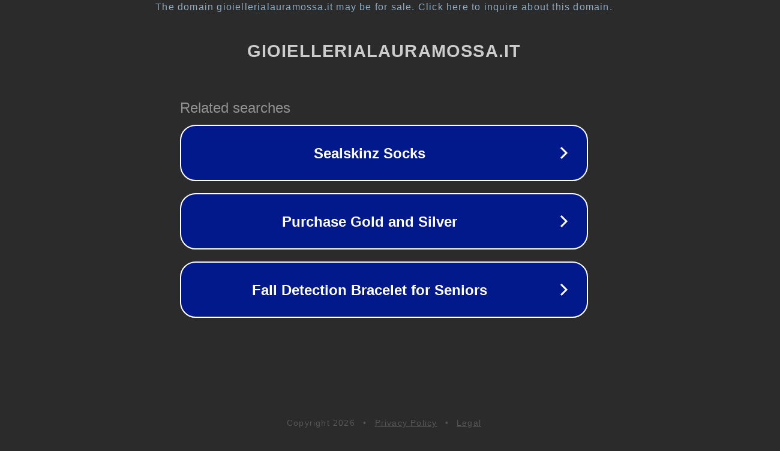

--- FILE ---
content_type: text/html; charset=utf-8
request_url: https://www.gioiellerialauramossa.it/tag-prodotto/portafortuna/
body_size: 1118
content:
<!doctype html>
<html data-adblockkey="MFwwDQYJKoZIhvcNAQEBBQADSwAwSAJBANDrp2lz7AOmADaN8tA50LsWcjLFyQFcb/P2Txc58oYOeILb3vBw7J6f4pamkAQVSQuqYsKx3YzdUHCvbVZvFUsCAwEAAQ==_uFxKJtAQkIFbvV6bWB+aS/71kF8FuTZBaINXvBiP1Ej91bVHSYKqF7XoxNsNDBtXzWBkhWnkQzVKhOCcldMShg==" lang="en" style="background: #2B2B2B;">
<head>
    <meta charset="utf-8">
    <meta name="viewport" content="width=device-width, initial-scale=1">
    <link rel="icon" href="[data-uri]">
    <link rel="preconnect" href="https://www.google.com" crossorigin>
</head>
<body>
<div id="target" style="opacity: 0"></div>
<script>window.park = "[base64]";</script>
<script src="/bYRgvIkoL.js"></script>
</body>
</html>
